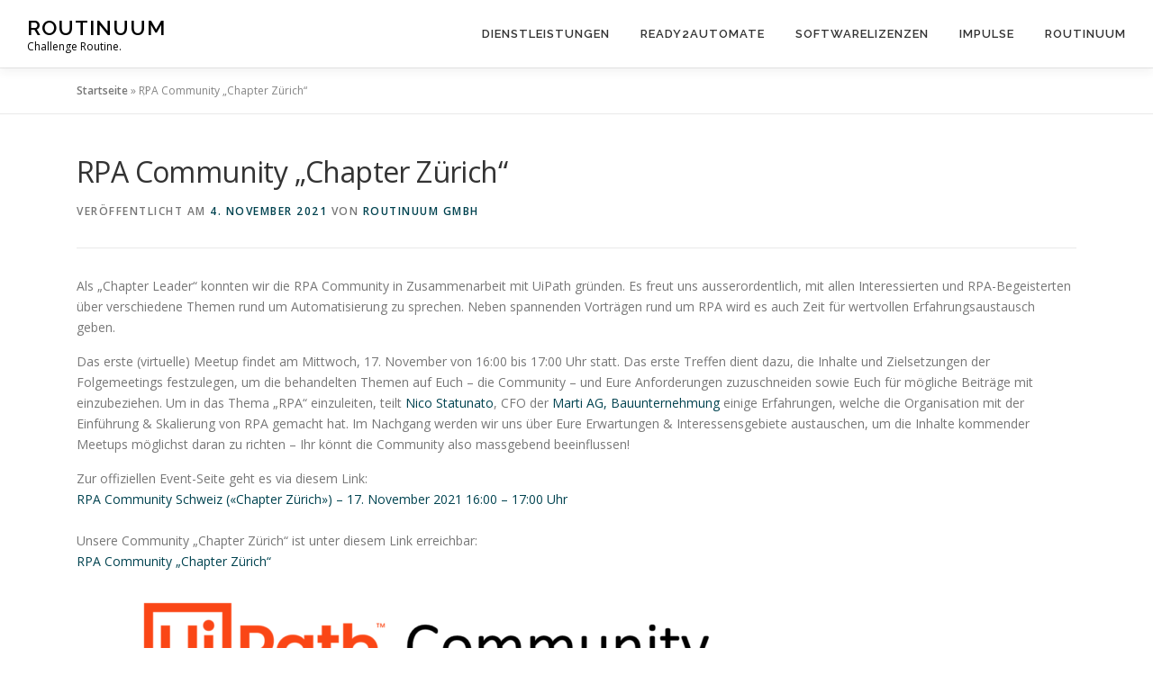

--- FILE ---
content_type: text/html; charset=UTF-8
request_url: https://routinuum.ch/rpa-community-chapter-zuerich/
body_size: 15945
content:
<!DOCTYPE html>
<html lang="de-DE">
<head>
<meta charset="UTF-8">
<meta name="viewport" content="width=device-width, initial-scale=1">
<link rel="profile" href="http://gmpg.org/xfn/11">
<meta name='robots' content='index, follow, max-image-preview:large, max-snippet:-1, max-video-preview:-1' />

	<!-- This site is optimized with the Yoast SEO plugin v26.6 - https://yoast.com/wordpress/plugins/seo/ -->
	<title>RPA Community &quot;Chapter Zürich&quot; - Routinuum</title>
	<link rel="canonical" href="https://routinuum.ch/rpa-community-chapter-zuerich/" />
	<meta property="og:locale" content="de_DE" />
	<meta property="og:type" content="article" />
	<meta property="og:title" content="RPA Community &quot;Chapter Zürich&quot; - Routinuum" />
	<meta property="og:description" content="Als &#8222;Chapter Leader&#8220; konnten wir die RPA Community in Zusammenarbeit mit UiPath gründen. Es freut uns ausserordentlich, mit allen Interessierten und RPA-Begeisterten über verschiedene Themen rund um Automatisierung zu sprechen. ..." />
	<meta property="og:url" content="https://routinuum.ch/rpa-community-chapter-zuerich/" />
	<meta property="og:site_name" content="Routinuum" />
	<meta property="article:published_time" content="2021-11-04T15:16:32+00:00" />
	<meta property="article:modified_time" content="2021-11-04T15:17:03+00:00" />
	<meta property="og:image" content="https://routinuum.ch/wp-content/uploads/2021/11/CommunityZurich_20211117_Banner.jpg" />
	<meta property="og:image:width" content="1302" />
	<meta property="og:image:height" content="1039" />
	<meta property="og:image:type" content="image/jpeg" />
	<meta name="author" content="Routinuum GmbH" />
	<meta name="twitter:card" content="summary_large_image" />
	<meta name="twitter:creator" content="@routinuum" />
	<meta name="twitter:site" content="@routinuum" />
	<meta name="twitter:label1" content="Verfasst von" />
	<meta name="twitter:data1" content="Routinuum GmbH" />
	<meta name="twitter:label2" content="Geschätzte Lesezeit" />
	<meta name="twitter:data2" content="2 Minuten" />
	<script type="application/ld+json" class="yoast-schema-graph">{"@context":"https://schema.org","@graph":[{"@type":"Article","@id":"https://routinuum.ch/rpa-community-chapter-zuerich/#article","isPartOf":{"@id":"https://routinuum.ch/rpa-community-chapter-zuerich/"},"author":{"name":"Routinuum GmbH","@id":"https://routinuum.ch/#/schema/person/8650ef49e09e12839f71fc9be80ad81d"},"headline":"RPA Community &#8222;Chapter Zürich&#8220;","datePublished":"2021-11-04T15:16:32+00:00","dateModified":"2021-11-04T15:17:03+00:00","mainEntityOfPage":{"@id":"https://routinuum.ch/rpa-community-chapter-zuerich/"},"wordCount":340,"commentCount":0,"publisher":{"@id":"https://routinuum.ch/#organization"},"image":{"@id":"https://routinuum.ch/rpa-community-chapter-zuerich/#primaryimage"},"thumbnailUrl":"https://routinuum.ch/wp-content/uploads/2021/11/CommunityZurich_20211117_Banner.jpg","keywords":["Community"],"articleSection":{"1":"Software"},"inLanguage":"de","potentialAction":[{"@type":"CommentAction","name":"Comment","target":["https://routinuum.ch/rpa-community-chapter-zuerich/#respond"]}]},{"@type":"WebPage","@id":"https://routinuum.ch/rpa-community-chapter-zuerich/","url":"https://routinuum.ch/rpa-community-chapter-zuerich/","name":"RPA Community \"Chapter Zürich\" - Routinuum","isPartOf":{"@id":"https://routinuum.ch/#website"},"primaryImageOfPage":{"@id":"https://routinuum.ch/rpa-community-chapter-zuerich/#primaryimage"},"image":{"@id":"https://routinuum.ch/rpa-community-chapter-zuerich/#primaryimage"},"thumbnailUrl":"https://routinuum.ch/wp-content/uploads/2021/11/CommunityZurich_20211117_Banner.jpg","datePublished":"2021-11-04T15:16:32+00:00","dateModified":"2021-11-04T15:17:03+00:00","breadcrumb":{"@id":"https://routinuum.ch/rpa-community-chapter-zuerich/#breadcrumb"},"inLanguage":"de","potentialAction":[{"@type":"ReadAction","target":["https://routinuum.ch/rpa-community-chapter-zuerich/"]}]},{"@type":"ImageObject","inLanguage":"de","@id":"https://routinuum.ch/rpa-community-chapter-zuerich/#primaryimage","url":"https://routinuum.ch/wp-content/uploads/2021/11/CommunityZurich_20211117_Banner.jpg","contentUrl":"https://routinuum.ch/wp-content/uploads/2021/11/CommunityZurich_20211117_Banner.jpg","width":1302,"height":1039},{"@type":"BreadcrumbList","@id":"https://routinuum.ch/rpa-community-chapter-zuerich/#breadcrumb","itemListElement":[{"@type":"ListItem","position":1,"name":"Startseite","item":"https://routinuum.ch/"},{"@type":"ListItem","position":2,"name":"RPA Community &#8222;Chapter Zürich&#8220;"}]},{"@type":"WebSite","@id":"https://routinuum.ch/#website","url":"https://routinuum.ch/","name":"Routinuum","description":"Challenge Routine.","publisher":{"@id":"https://routinuum.ch/#organization"},"potentialAction":[{"@type":"SearchAction","target":{"@type":"EntryPoint","urlTemplate":"https://routinuum.ch/?s={search_term_string}"},"query-input":{"@type":"PropertyValueSpecification","valueRequired":true,"valueName":"search_term_string"}}],"inLanguage":"de"},{"@type":"Organization","@id":"https://routinuum.ch/#organization","name":"Routinuum","url":"https://routinuum.ch/","logo":{"@type":"ImageObject","inLanguage":"de","@id":"https://routinuum.ch/#/schema/logo/image/","url":"https://routinuum.ch/wp-content/uploads/2019/11/Logo_Routinuum_RGB-1.jpg","contentUrl":"https://routinuum.ch/wp-content/uploads/2019/11/Logo_Routinuum_RGB-1.jpg","width":1499,"height":916,"caption":"Routinuum"},"image":{"@id":"https://routinuum.ch/#/schema/logo/image/"},"sameAs":["https://x.com/routinuum","https://www.linkedin.com/company/routinuum/"]},{"@type":"Person","@id":"https://routinuum.ch/#/schema/person/8650ef49e09e12839f71fc9be80ad81d","name":"Routinuum GmbH","image":{"@type":"ImageObject","inLanguage":"de","@id":"https://routinuum.ch/#/schema/person/image/","url":"https://secure.gravatar.com/avatar/68b3b01f2a125be4c747c30149649244ca4e8e77155e30d6a0ed8fe7ffef50d8?s=96&d=mm&r=g","contentUrl":"https://secure.gravatar.com/avatar/68b3b01f2a125be4c747c30149649244ca4e8e77155e30d6a0ed8fe7ffef50d8?s=96&d=mm&r=g","caption":"Routinuum GmbH"},"sameAs":["https://routinuum.ch"],"url":"https://routinuum.ch/author/routinuum-gmbh/"}]}</script>
	<!-- / Yoast SEO plugin. -->


<link rel='dns-prefetch' href='//www.googletagmanager.com' />
<link rel='dns-prefetch' href='//stats.wp.com' />
<link rel='dns-prefetch' href='//fonts.googleapis.com' />
<link rel="alternate" type="application/rss+xml" title="Routinuum &raquo; Feed" href="https://routinuum.ch/feed/" />
<link rel="alternate" type="application/rss+xml" title="Routinuum &raquo; Kommentar-Feed" href="https://routinuum.ch/comments/feed/" />
<link rel="alternate" type="application/rss+xml" title="Routinuum &raquo; RPA Community &#8222;Chapter Zürich&#8220;-Kommentar-Feed" href="https://routinuum.ch/rpa-community-chapter-zuerich/feed/" />
<link rel="alternate" title="oEmbed (JSON)" type="application/json+oembed" href="https://routinuum.ch/wp-json/oembed/1.0/embed?url=https%3A%2F%2Froutinuum.ch%2Frpa-community-chapter-zuerich%2F" />
<link rel="alternate" title="oEmbed (XML)" type="text/xml+oembed" href="https://routinuum.ch/wp-json/oembed/1.0/embed?url=https%3A%2F%2Froutinuum.ch%2Frpa-community-chapter-zuerich%2F&#038;format=xml" />
<style id='wp-img-auto-sizes-contain-inline-css' type='text/css'>
img:is([sizes=auto i],[sizes^="auto," i]){contain-intrinsic-size:3000px 1500px}
/*# sourceURL=wp-img-auto-sizes-contain-inline-css */
</style>
<style id='wp-emoji-styles-inline-css' type='text/css'>

	img.wp-smiley, img.emoji {
		display: inline !important;
		border: none !important;
		box-shadow: none !important;
		height: 1em !important;
		width: 1em !important;
		margin: 0 0.07em !important;
		vertical-align: -0.1em !important;
		background: none !important;
		padding: 0 !important;
	}
/*# sourceURL=wp-emoji-styles-inline-css */
</style>
<style id='wp-block-library-inline-css' type='text/css'>
:root{--wp-block-synced-color:#7a00df;--wp-block-synced-color--rgb:122,0,223;--wp-bound-block-color:var(--wp-block-synced-color);--wp-editor-canvas-background:#ddd;--wp-admin-theme-color:#007cba;--wp-admin-theme-color--rgb:0,124,186;--wp-admin-theme-color-darker-10:#006ba1;--wp-admin-theme-color-darker-10--rgb:0,107,160.5;--wp-admin-theme-color-darker-20:#005a87;--wp-admin-theme-color-darker-20--rgb:0,90,135;--wp-admin-border-width-focus:2px}@media (min-resolution:192dpi){:root{--wp-admin-border-width-focus:1.5px}}.wp-element-button{cursor:pointer}:root .has-very-light-gray-background-color{background-color:#eee}:root .has-very-dark-gray-background-color{background-color:#313131}:root .has-very-light-gray-color{color:#eee}:root .has-very-dark-gray-color{color:#313131}:root .has-vivid-green-cyan-to-vivid-cyan-blue-gradient-background{background:linear-gradient(135deg,#00d084,#0693e3)}:root .has-purple-crush-gradient-background{background:linear-gradient(135deg,#34e2e4,#4721fb 50%,#ab1dfe)}:root .has-hazy-dawn-gradient-background{background:linear-gradient(135deg,#faaca8,#dad0ec)}:root .has-subdued-olive-gradient-background{background:linear-gradient(135deg,#fafae1,#67a671)}:root .has-atomic-cream-gradient-background{background:linear-gradient(135deg,#fdd79a,#004a59)}:root .has-nightshade-gradient-background{background:linear-gradient(135deg,#330968,#31cdcf)}:root .has-midnight-gradient-background{background:linear-gradient(135deg,#020381,#2874fc)}:root{--wp--preset--font-size--normal:16px;--wp--preset--font-size--huge:42px}.has-regular-font-size{font-size:1em}.has-larger-font-size{font-size:2.625em}.has-normal-font-size{font-size:var(--wp--preset--font-size--normal)}.has-huge-font-size{font-size:var(--wp--preset--font-size--huge)}.has-text-align-center{text-align:center}.has-text-align-left{text-align:left}.has-text-align-right{text-align:right}.has-fit-text{white-space:nowrap!important}#end-resizable-editor-section{display:none}.aligncenter{clear:both}.items-justified-left{justify-content:flex-start}.items-justified-center{justify-content:center}.items-justified-right{justify-content:flex-end}.items-justified-space-between{justify-content:space-between}.screen-reader-text{border:0;clip-path:inset(50%);height:1px;margin:-1px;overflow:hidden;padding:0;position:absolute;width:1px;word-wrap:normal!important}.screen-reader-text:focus{background-color:#ddd;clip-path:none;color:#444;display:block;font-size:1em;height:auto;left:5px;line-height:normal;padding:15px 23px 14px;text-decoration:none;top:5px;width:auto;z-index:100000}html :where(.has-border-color){border-style:solid}html :where([style*=border-top-color]){border-top-style:solid}html :where([style*=border-right-color]){border-right-style:solid}html :where([style*=border-bottom-color]){border-bottom-style:solid}html :where([style*=border-left-color]){border-left-style:solid}html :where([style*=border-width]){border-style:solid}html :where([style*=border-top-width]){border-top-style:solid}html :where([style*=border-right-width]){border-right-style:solid}html :where([style*=border-bottom-width]){border-bottom-style:solid}html :where([style*=border-left-width]){border-left-style:solid}html :where(img[class*=wp-image-]){height:auto;max-width:100%}:where(figure){margin:0 0 1em}html :where(.is-position-sticky){--wp-admin--admin-bar--position-offset:var(--wp-admin--admin-bar--height,0px)}@media screen and (max-width:600px){html :where(.is-position-sticky){--wp-admin--admin-bar--position-offset:0px}}

/*# sourceURL=wp-block-library-inline-css */
</style><style id='wp-block-image-inline-css' type='text/css'>
.wp-block-image>a,.wp-block-image>figure>a{display:inline-block}.wp-block-image img{box-sizing:border-box;height:auto;max-width:100%;vertical-align:bottom}@media not (prefers-reduced-motion){.wp-block-image img.hide{visibility:hidden}.wp-block-image img.show{animation:show-content-image .4s}}.wp-block-image[style*=border-radius] img,.wp-block-image[style*=border-radius]>a{border-radius:inherit}.wp-block-image.has-custom-border img{box-sizing:border-box}.wp-block-image.aligncenter{text-align:center}.wp-block-image.alignfull>a,.wp-block-image.alignwide>a{width:100%}.wp-block-image.alignfull img,.wp-block-image.alignwide img{height:auto;width:100%}.wp-block-image .aligncenter,.wp-block-image .alignleft,.wp-block-image .alignright,.wp-block-image.aligncenter,.wp-block-image.alignleft,.wp-block-image.alignright{display:table}.wp-block-image .aligncenter>figcaption,.wp-block-image .alignleft>figcaption,.wp-block-image .alignright>figcaption,.wp-block-image.aligncenter>figcaption,.wp-block-image.alignleft>figcaption,.wp-block-image.alignright>figcaption{caption-side:bottom;display:table-caption}.wp-block-image .alignleft{float:left;margin:.5em 1em .5em 0}.wp-block-image .alignright{float:right;margin:.5em 0 .5em 1em}.wp-block-image .aligncenter{margin-left:auto;margin-right:auto}.wp-block-image :where(figcaption){margin-bottom:1em;margin-top:.5em}.wp-block-image.is-style-circle-mask img{border-radius:9999px}@supports ((-webkit-mask-image:none) or (mask-image:none)) or (-webkit-mask-image:none){.wp-block-image.is-style-circle-mask img{border-radius:0;-webkit-mask-image:url('data:image/svg+xml;utf8,<svg viewBox="0 0 100 100" xmlns="http://www.w3.org/2000/svg"><circle cx="50" cy="50" r="50"/></svg>');mask-image:url('data:image/svg+xml;utf8,<svg viewBox="0 0 100 100" xmlns="http://www.w3.org/2000/svg"><circle cx="50" cy="50" r="50"/></svg>');mask-mode:alpha;-webkit-mask-position:center;mask-position:center;-webkit-mask-repeat:no-repeat;mask-repeat:no-repeat;-webkit-mask-size:contain;mask-size:contain}}:root :where(.wp-block-image.is-style-rounded img,.wp-block-image .is-style-rounded img){border-radius:9999px}.wp-block-image figure{margin:0}.wp-lightbox-container{display:flex;flex-direction:column;position:relative}.wp-lightbox-container img{cursor:zoom-in}.wp-lightbox-container img:hover+button{opacity:1}.wp-lightbox-container button{align-items:center;backdrop-filter:blur(16px) saturate(180%);background-color:#5a5a5a40;border:none;border-radius:4px;cursor:zoom-in;display:flex;height:20px;justify-content:center;opacity:0;padding:0;position:absolute;right:16px;text-align:center;top:16px;width:20px;z-index:100}@media not (prefers-reduced-motion){.wp-lightbox-container button{transition:opacity .2s ease}}.wp-lightbox-container button:focus-visible{outline:3px auto #5a5a5a40;outline:3px auto -webkit-focus-ring-color;outline-offset:3px}.wp-lightbox-container button:hover{cursor:pointer;opacity:1}.wp-lightbox-container button:focus{opacity:1}.wp-lightbox-container button:focus,.wp-lightbox-container button:hover,.wp-lightbox-container button:not(:hover):not(:active):not(.has-background){background-color:#5a5a5a40;border:none}.wp-lightbox-overlay{box-sizing:border-box;cursor:zoom-out;height:100vh;left:0;overflow:hidden;position:fixed;top:0;visibility:hidden;width:100%;z-index:100000}.wp-lightbox-overlay .close-button{align-items:center;cursor:pointer;display:flex;justify-content:center;min-height:40px;min-width:40px;padding:0;position:absolute;right:calc(env(safe-area-inset-right) + 16px);top:calc(env(safe-area-inset-top) + 16px);z-index:5000000}.wp-lightbox-overlay .close-button:focus,.wp-lightbox-overlay .close-button:hover,.wp-lightbox-overlay .close-button:not(:hover):not(:active):not(.has-background){background:none;border:none}.wp-lightbox-overlay .lightbox-image-container{height:var(--wp--lightbox-container-height);left:50%;overflow:hidden;position:absolute;top:50%;transform:translate(-50%,-50%);transform-origin:top left;width:var(--wp--lightbox-container-width);z-index:9999999999}.wp-lightbox-overlay .wp-block-image{align-items:center;box-sizing:border-box;display:flex;height:100%;justify-content:center;margin:0;position:relative;transform-origin:0 0;width:100%;z-index:3000000}.wp-lightbox-overlay .wp-block-image img{height:var(--wp--lightbox-image-height);min-height:var(--wp--lightbox-image-height);min-width:var(--wp--lightbox-image-width);width:var(--wp--lightbox-image-width)}.wp-lightbox-overlay .wp-block-image figcaption{display:none}.wp-lightbox-overlay button{background:none;border:none}.wp-lightbox-overlay .scrim{background-color:#fff;height:100%;opacity:.9;position:absolute;width:100%;z-index:2000000}.wp-lightbox-overlay.active{visibility:visible}@media not (prefers-reduced-motion){.wp-lightbox-overlay.active{animation:turn-on-visibility .25s both}.wp-lightbox-overlay.active img{animation:turn-on-visibility .35s both}.wp-lightbox-overlay.show-closing-animation:not(.active){animation:turn-off-visibility .35s both}.wp-lightbox-overlay.show-closing-animation:not(.active) img{animation:turn-off-visibility .25s both}.wp-lightbox-overlay.zoom.active{animation:none;opacity:1;visibility:visible}.wp-lightbox-overlay.zoom.active .lightbox-image-container{animation:lightbox-zoom-in .4s}.wp-lightbox-overlay.zoom.active .lightbox-image-container img{animation:none}.wp-lightbox-overlay.zoom.active .scrim{animation:turn-on-visibility .4s forwards}.wp-lightbox-overlay.zoom.show-closing-animation:not(.active){animation:none}.wp-lightbox-overlay.zoom.show-closing-animation:not(.active) .lightbox-image-container{animation:lightbox-zoom-out .4s}.wp-lightbox-overlay.zoom.show-closing-animation:not(.active) .lightbox-image-container img{animation:none}.wp-lightbox-overlay.zoom.show-closing-animation:not(.active) .scrim{animation:turn-off-visibility .4s forwards}}@keyframes show-content-image{0%{visibility:hidden}99%{visibility:hidden}to{visibility:visible}}@keyframes turn-on-visibility{0%{opacity:0}to{opacity:1}}@keyframes turn-off-visibility{0%{opacity:1;visibility:visible}99%{opacity:0;visibility:visible}to{opacity:0;visibility:hidden}}@keyframes lightbox-zoom-in{0%{transform:translate(calc((-100vw + var(--wp--lightbox-scrollbar-width))/2 + var(--wp--lightbox-initial-left-position)),calc(-50vh + var(--wp--lightbox-initial-top-position))) scale(var(--wp--lightbox-scale))}to{transform:translate(-50%,-50%) scale(1)}}@keyframes lightbox-zoom-out{0%{transform:translate(-50%,-50%) scale(1);visibility:visible}99%{visibility:visible}to{transform:translate(calc((-100vw + var(--wp--lightbox-scrollbar-width))/2 + var(--wp--lightbox-initial-left-position)),calc(-50vh + var(--wp--lightbox-initial-top-position))) scale(var(--wp--lightbox-scale));visibility:hidden}}
/*# sourceURL=https://routinuum.ch/wp-includes/blocks/image/style.min.css */
</style>
<style id='wp-block-image-theme-inline-css' type='text/css'>
:root :where(.wp-block-image figcaption){color:#555;font-size:13px;text-align:center}.is-dark-theme :root :where(.wp-block-image figcaption){color:#ffffffa6}.wp-block-image{margin:0 0 1em}
/*# sourceURL=https://routinuum.ch/wp-includes/blocks/image/theme.min.css */
</style>
<style id='global-styles-inline-css' type='text/css'>
:root{--wp--preset--aspect-ratio--square: 1;--wp--preset--aspect-ratio--4-3: 4/3;--wp--preset--aspect-ratio--3-4: 3/4;--wp--preset--aspect-ratio--3-2: 3/2;--wp--preset--aspect-ratio--2-3: 2/3;--wp--preset--aspect-ratio--16-9: 16/9;--wp--preset--aspect-ratio--9-16: 9/16;--wp--preset--color--black: #000000;--wp--preset--color--cyan-bluish-gray: #abb8c3;--wp--preset--color--white: #ffffff;--wp--preset--color--pale-pink: #f78da7;--wp--preset--color--vivid-red: #cf2e2e;--wp--preset--color--luminous-vivid-orange: #ff6900;--wp--preset--color--luminous-vivid-amber: #fcb900;--wp--preset--color--light-green-cyan: #7bdcb5;--wp--preset--color--vivid-green-cyan: #00d084;--wp--preset--color--pale-cyan-blue: #8ed1fc;--wp--preset--color--vivid-cyan-blue: #0693e3;--wp--preset--color--vivid-purple: #9b51e0;--wp--preset--gradient--vivid-cyan-blue-to-vivid-purple: linear-gradient(135deg,rgb(6,147,227) 0%,rgb(155,81,224) 100%);--wp--preset--gradient--light-green-cyan-to-vivid-green-cyan: linear-gradient(135deg,rgb(122,220,180) 0%,rgb(0,208,130) 100%);--wp--preset--gradient--luminous-vivid-amber-to-luminous-vivid-orange: linear-gradient(135deg,rgb(252,185,0) 0%,rgb(255,105,0) 100%);--wp--preset--gradient--luminous-vivid-orange-to-vivid-red: linear-gradient(135deg,rgb(255,105,0) 0%,rgb(207,46,46) 100%);--wp--preset--gradient--very-light-gray-to-cyan-bluish-gray: linear-gradient(135deg,rgb(238,238,238) 0%,rgb(169,184,195) 100%);--wp--preset--gradient--cool-to-warm-spectrum: linear-gradient(135deg,rgb(74,234,220) 0%,rgb(151,120,209) 20%,rgb(207,42,186) 40%,rgb(238,44,130) 60%,rgb(251,105,98) 80%,rgb(254,248,76) 100%);--wp--preset--gradient--blush-light-purple: linear-gradient(135deg,rgb(255,206,236) 0%,rgb(152,150,240) 100%);--wp--preset--gradient--blush-bordeaux: linear-gradient(135deg,rgb(254,205,165) 0%,rgb(254,45,45) 50%,rgb(107,0,62) 100%);--wp--preset--gradient--luminous-dusk: linear-gradient(135deg,rgb(255,203,112) 0%,rgb(199,81,192) 50%,rgb(65,88,208) 100%);--wp--preset--gradient--pale-ocean: linear-gradient(135deg,rgb(255,245,203) 0%,rgb(182,227,212) 50%,rgb(51,167,181) 100%);--wp--preset--gradient--electric-grass: linear-gradient(135deg,rgb(202,248,128) 0%,rgb(113,206,126) 100%);--wp--preset--gradient--midnight: linear-gradient(135deg,rgb(2,3,129) 0%,rgb(40,116,252) 100%);--wp--preset--font-size--small: 13px;--wp--preset--font-size--medium: 20px;--wp--preset--font-size--large: 36px;--wp--preset--font-size--x-large: 42px;--wp--preset--spacing--20: 0.44rem;--wp--preset--spacing--30: 0.67rem;--wp--preset--spacing--40: 1rem;--wp--preset--spacing--50: 1.5rem;--wp--preset--spacing--60: 2.25rem;--wp--preset--spacing--70: 3.38rem;--wp--preset--spacing--80: 5.06rem;--wp--preset--shadow--natural: 6px 6px 9px rgba(0, 0, 0, 0.2);--wp--preset--shadow--deep: 12px 12px 50px rgba(0, 0, 0, 0.4);--wp--preset--shadow--sharp: 6px 6px 0px rgba(0, 0, 0, 0.2);--wp--preset--shadow--outlined: 6px 6px 0px -3px rgb(255, 255, 255), 6px 6px rgb(0, 0, 0);--wp--preset--shadow--crisp: 6px 6px 0px rgb(0, 0, 0);}:where(.is-layout-flex){gap: 0.5em;}:where(.is-layout-grid){gap: 0.5em;}body .is-layout-flex{display: flex;}.is-layout-flex{flex-wrap: wrap;align-items: center;}.is-layout-flex > :is(*, div){margin: 0;}body .is-layout-grid{display: grid;}.is-layout-grid > :is(*, div){margin: 0;}:where(.wp-block-columns.is-layout-flex){gap: 2em;}:where(.wp-block-columns.is-layout-grid){gap: 2em;}:where(.wp-block-post-template.is-layout-flex){gap: 1.25em;}:where(.wp-block-post-template.is-layout-grid){gap: 1.25em;}.has-black-color{color: var(--wp--preset--color--black) !important;}.has-cyan-bluish-gray-color{color: var(--wp--preset--color--cyan-bluish-gray) !important;}.has-white-color{color: var(--wp--preset--color--white) !important;}.has-pale-pink-color{color: var(--wp--preset--color--pale-pink) !important;}.has-vivid-red-color{color: var(--wp--preset--color--vivid-red) !important;}.has-luminous-vivid-orange-color{color: var(--wp--preset--color--luminous-vivid-orange) !important;}.has-luminous-vivid-amber-color{color: var(--wp--preset--color--luminous-vivid-amber) !important;}.has-light-green-cyan-color{color: var(--wp--preset--color--light-green-cyan) !important;}.has-vivid-green-cyan-color{color: var(--wp--preset--color--vivid-green-cyan) !important;}.has-pale-cyan-blue-color{color: var(--wp--preset--color--pale-cyan-blue) !important;}.has-vivid-cyan-blue-color{color: var(--wp--preset--color--vivid-cyan-blue) !important;}.has-vivid-purple-color{color: var(--wp--preset--color--vivid-purple) !important;}.has-black-background-color{background-color: var(--wp--preset--color--black) !important;}.has-cyan-bluish-gray-background-color{background-color: var(--wp--preset--color--cyan-bluish-gray) !important;}.has-white-background-color{background-color: var(--wp--preset--color--white) !important;}.has-pale-pink-background-color{background-color: var(--wp--preset--color--pale-pink) !important;}.has-vivid-red-background-color{background-color: var(--wp--preset--color--vivid-red) !important;}.has-luminous-vivid-orange-background-color{background-color: var(--wp--preset--color--luminous-vivid-orange) !important;}.has-luminous-vivid-amber-background-color{background-color: var(--wp--preset--color--luminous-vivid-amber) !important;}.has-light-green-cyan-background-color{background-color: var(--wp--preset--color--light-green-cyan) !important;}.has-vivid-green-cyan-background-color{background-color: var(--wp--preset--color--vivid-green-cyan) !important;}.has-pale-cyan-blue-background-color{background-color: var(--wp--preset--color--pale-cyan-blue) !important;}.has-vivid-cyan-blue-background-color{background-color: var(--wp--preset--color--vivid-cyan-blue) !important;}.has-vivid-purple-background-color{background-color: var(--wp--preset--color--vivid-purple) !important;}.has-black-border-color{border-color: var(--wp--preset--color--black) !important;}.has-cyan-bluish-gray-border-color{border-color: var(--wp--preset--color--cyan-bluish-gray) !important;}.has-white-border-color{border-color: var(--wp--preset--color--white) !important;}.has-pale-pink-border-color{border-color: var(--wp--preset--color--pale-pink) !important;}.has-vivid-red-border-color{border-color: var(--wp--preset--color--vivid-red) !important;}.has-luminous-vivid-orange-border-color{border-color: var(--wp--preset--color--luminous-vivid-orange) !important;}.has-luminous-vivid-amber-border-color{border-color: var(--wp--preset--color--luminous-vivid-amber) !important;}.has-light-green-cyan-border-color{border-color: var(--wp--preset--color--light-green-cyan) !important;}.has-vivid-green-cyan-border-color{border-color: var(--wp--preset--color--vivid-green-cyan) !important;}.has-pale-cyan-blue-border-color{border-color: var(--wp--preset--color--pale-cyan-blue) !important;}.has-vivid-cyan-blue-border-color{border-color: var(--wp--preset--color--vivid-cyan-blue) !important;}.has-vivid-purple-border-color{border-color: var(--wp--preset--color--vivid-purple) !important;}.has-vivid-cyan-blue-to-vivid-purple-gradient-background{background: var(--wp--preset--gradient--vivid-cyan-blue-to-vivid-purple) !important;}.has-light-green-cyan-to-vivid-green-cyan-gradient-background{background: var(--wp--preset--gradient--light-green-cyan-to-vivid-green-cyan) !important;}.has-luminous-vivid-amber-to-luminous-vivid-orange-gradient-background{background: var(--wp--preset--gradient--luminous-vivid-amber-to-luminous-vivid-orange) !important;}.has-luminous-vivid-orange-to-vivid-red-gradient-background{background: var(--wp--preset--gradient--luminous-vivid-orange-to-vivid-red) !important;}.has-very-light-gray-to-cyan-bluish-gray-gradient-background{background: var(--wp--preset--gradient--very-light-gray-to-cyan-bluish-gray) !important;}.has-cool-to-warm-spectrum-gradient-background{background: var(--wp--preset--gradient--cool-to-warm-spectrum) !important;}.has-blush-light-purple-gradient-background{background: var(--wp--preset--gradient--blush-light-purple) !important;}.has-blush-bordeaux-gradient-background{background: var(--wp--preset--gradient--blush-bordeaux) !important;}.has-luminous-dusk-gradient-background{background: var(--wp--preset--gradient--luminous-dusk) !important;}.has-pale-ocean-gradient-background{background: var(--wp--preset--gradient--pale-ocean) !important;}.has-electric-grass-gradient-background{background: var(--wp--preset--gradient--electric-grass) !important;}.has-midnight-gradient-background{background: var(--wp--preset--gradient--midnight) !important;}.has-small-font-size{font-size: var(--wp--preset--font-size--small) !important;}.has-medium-font-size{font-size: var(--wp--preset--font-size--medium) !important;}.has-large-font-size{font-size: var(--wp--preset--font-size--large) !important;}.has-x-large-font-size{font-size: var(--wp--preset--font-size--x-large) !important;}
/*# sourceURL=global-styles-inline-css */
</style>

<style id='classic-theme-styles-inline-css' type='text/css'>
/*! This file is auto-generated */
.wp-block-button__link{color:#fff;background-color:#32373c;border-radius:9999px;box-shadow:none;text-decoration:none;padding:calc(.667em + 2px) calc(1.333em + 2px);font-size:1.125em}.wp-block-file__button{background:#32373c;color:#fff;text-decoration:none}
/*# sourceURL=/wp-includes/css/classic-themes.min.css */
</style>
<link rel='stylesheet' id='contact-form-7-css' href='https://routinuum.ch/wp-content/plugins/contact-form-7/includes/css/styles.css?ver=6.1.4' type='text/css' media='all' />
<link rel='stylesheet' id='onepress-fonts-css' href='https://fonts.googleapis.com/css?family=Raleway%3A400%2C500%2C600%2C700%2C300%2C100%2C800%2C900%7COpen+Sans%3A400%2C300%2C300italic%2C400italic%2C600%2C600italic%2C700%2C700italic&#038;subset=latin%2Clatin-ext&#038;display=swap&#038;ver=2.3.10' type='text/css' media='all' />
<link rel='stylesheet' id='onepress-animate-css' href='https://routinuum.ch/wp-content/themes/onepress/assets/css/animate.min.css?ver=2.3.10' type='text/css' media='all' />
<link rel='stylesheet' id='onepress-fa-css' href='https://routinuum.ch/wp-content/themes/onepress/assets/fontawesome-v6/css/all.min.css?ver=6.5.1' type='text/css' media='all' />
<link rel='stylesheet' id='onepress-fa-shims-css' href='https://routinuum.ch/wp-content/themes/onepress/assets/fontawesome-v6/css/v4-shims.min.css?ver=6.5.1' type='text/css' media='all' />
<link rel='stylesheet' id='onepress-bootstrap-css' href='https://routinuum.ch/wp-content/themes/onepress/assets/css/bootstrap.min.css?ver=2.3.10' type='text/css' media='all' />
<link rel='stylesheet' id='onepress-style-css' href='https://routinuum.ch/wp-content/themes/onepress/style.css?ver=6.9' type='text/css' media='all' />
<style id='onepress-style-inline-css' type='text/css'>
#main .video-section section.hero-slideshow-wrapper{background:transparent}.hero-slideshow-wrapper:after{position:absolute;top:0px;left:0px;width:100%;height:100%;background-color:rgba(0,0,0,0.3);display:block;content:""}#parallax-hero .jarallax-container .parallax-bg:before{background-color:rgba(0,0,0,0.3)}.body-desktop .parallax-hero .hero-slideshow-wrapper:after{display:none!important}#parallax-hero>.parallax-bg::before{background-color:rgba(0,0,0,0.3);opacity:1}.body-desktop .parallax-hero .hero-slideshow-wrapper:after{display:none!important}a,.screen-reader-text:hover,.screen-reader-text:active,.screen-reader-text:focus,.header-social a,.onepress-menu a:hover,.onepress-menu ul li a:hover,.onepress-menu li.onepress-current-item>a,.onepress-menu ul li.current-menu-item>a,.onepress-menu>li a.menu-actived,.onepress-menu.onepress-menu-mobile li.onepress-current-item>a,.site-footer a,.site-footer .footer-social a:hover,.site-footer .btt a:hover,.highlight,#comments .comment .comment-wrapper .comment-meta .comment-time:hover,#comments .comment .comment-wrapper .comment-meta .comment-reply-link:hover,#comments .comment .comment-wrapper .comment-meta .comment-edit-link:hover,.btn-theme-primary-outline,.sidebar .widget a:hover,.section-services .service-item .service-image i,.counter_item .counter__number,.team-member .member-thumb .member-profile a:hover,.icon-background-default{color:#014350}input[type="reset"],input[type="submit"],input[type="submit"],input[type="reset"]:hover,input[type="submit"]:hover,input[type="submit"]:hover .nav-links a:hover,.btn-theme-primary,.btn-theme-primary-outline:hover,.section-testimonials .card-theme-primary,.woocommerce #respond input#submit,.woocommerce a.button,.woocommerce button.button,.woocommerce input.button,.woocommerce button.button.alt,.pirate-forms-submit-button,.pirate-forms-submit-button:hover,input[type="reset"],input[type="submit"],input[type="submit"],.pirate-forms-submit-button,.contact-form div.wpforms-container-full .wpforms-form .wpforms-submit,.contact-form div.wpforms-container-full .wpforms-form .wpforms-submit:hover,.nav-links a:hover,.nav-links a.current,.nav-links .page-numbers:hover,.nav-links .page-numbers.current{background:#014350}.btn-theme-primary-outline,.btn-theme-primary-outline:hover,.pricing__item:hover,.section-testimonials .card-theme-primary,.entry-content blockquote{border-color:#014350}#footer-widgets{}.gallery-carousel .g-item{padding:0px 10px}.gallery-carousel-wrap{margin-left:-10px;margin-right:-10px}.gallery-grid .g-item,.gallery-masonry .g-item .inner{padding:10px}.gallery-grid-wrap,.gallery-masonry-wrap{margin-left:-10px;margin-right:-10px}.gallery-justified-wrap{margin-left:-20px;margin-right:-20px}
/*# sourceURL=onepress-style-inline-css */
</style>
<link rel='stylesheet' id='onepress-gallery-lightgallery-css' href='https://routinuum.ch/wp-content/themes/onepress/assets/css/lightgallery.css?ver=6.9' type='text/css' media='all' />
<link rel='stylesheet' id='wp-block-paragraph-css' href='https://routinuum.ch/wp-includes/blocks/paragraph/style.min.css?ver=6.9' type='text/css' media='all' />
<script type="text/javascript" src="https://routinuum.ch/wp-includes/js/jquery/jquery.min.js?ver=3.7.1" id="jquery-core-js"></script>
<script type="text/javascript" src="https://routinuum.ch/wp-includes/js/jquery/jquery-migrate.min.js?ver=3.4.1" id="jquery-migrate-js"></script>

<!-- Google Tag (gtac.js) durch Site-Kit hinzugefügt -->
<!-- Das Google Ads-Snippet wurde von Site Kit hinzugefügt -->
<script type="text/javascript" src="https://www.googletagmanager.com/gtag/js?id=AW-11561245245" id="google_gtagjs-js" async></script>
<script type="text/javascript" id="google_gtagjs-js-after">
/* <![CDATA[ */
window.dataLayer = window.dataLayer || [];function gtag(){dataLayer.push(arguments);}
gtag("js", new Date());
gtag("set", "developer_id.dZTNiMT", true);
gtag("config", "AW-11561245245");
 window._googlesitekit = window._googlesitekit || {}; window._googlesitekit.throttledEvents = []; window._googlesitekit.gtagEvent = (name, data) => { var key = JSON.stringify( { name, data } ); if ( !! window._googlesitekit.throttledEvents[ key ] ) { return; } window._googlesitekit.throttledEvents[ key ] = true; setTimeout( () => { delete window._googlesitekit.throttledEvents[ key ]; }, 5 ); gtag( "event", name, { ...data, event_source: "site-kit" } ); }; 
//# sourceURL=google_gtagjs-js-after
/* ]]> */
</script>
<link rel="https://api.w.org/" href="https://routinuum.ch/wp-json/" /><link rel="alternate" title="JSON" type="application/json" href="https://routinuum.ch/wp-json/wp/v2/posts/980" /><link rel="EditURI" type="application/rsd+xml" title="RSD" href="https://routinuum.ch/xmlrpc.php?rsd" />
<meta name="generator" content="WordPress 6.9" />
<link rel='shortlink' href='https://routinuum.ch/?p=980' />
<script type="text/javascript">window.ccb_nonces = {"ccb_payment":"0558a4f1fe","ccb_contact_form":"7de8dfd0e9","ccb_woo_checkout":"c274540ccb","ccb_add_order":"883648280b","ccb_orders":"3360fececc","ccb_complete_payment":"a330b5d779","ccb_send_invoice":"1e95550ec3","ccb_get_invoice":"5e9dddcfa1","ccb_wp_hook_nonce":"9b2eb25935","ccb_razorpay_receive":"690bd3fb1f","ccb_woocommerce_payment":"48deb92ad1","ccb_calc_views":"dd082cee2d","ccb_calc_interactions":"60dc68a5c3"};</script><meta name="generator" content="Site Kit by Google 1.160.1" />	<style>img#wpstats{display:none}</style>
		<style type="text/css">.recentcomments a{display:inline !important;padding:0 !important;margin:0 !important;}</style><link rel="icon" href="https://routinuum.ch/wp-content/uploads/2019/11/cropped-Icon_512x512-2-32x32.jpg" sizes="32x32" />
<link rel="icon" href="https://routinuum.ch/wp-content/uploads/2019/11/cropped-Icon_512x512-2-192x192.jpg" sizes="192x192" />
<link rel="apple-touch-icon" href="https://routinuum.ch/wp-content/uploads/2019/11/cropped-Icon_512x512-2-180x180.jpg" />
<meta name="msapplication-TileImage" content="https://routinuum.ch/wp-content/uploads/2019/11/cropped-Icon_512x512-2-270x270.jpg" />
</head>

<body class="wp-singular post-template-default single single-post postid-980 single-format-standard wp-theme-onepress group-blog">
<div id="page" class="hfeed site">
	<a class="skip-link screen-reader-text" href="#content">Zum Inhalt springen</a>
	<div id="header-section" class="h-on-top no-transparent">		<header id="masthead" class="site-header header-full-width is-sticky no-scroll no-t h-on-top" role="banner">
			<div class="container">
				<div class="site-branding">
				<div class="site-brand-inner no-logo-img has-title has-desc"><p class="site-title"><a class="site-text-logo" href="https://routinuum.ch/" rel="home">Routinuum</a></p><p class="site-description">Challenge Routine.</p></div>				</div>
				<div class="header-right-wrapper">
					<a href="#0" id="nav-toggle">Menü<span></span></a>
					<nav id="site-navigation" class="main-navigation" role="navigation">
						<ul class="onepress-menu">
							<li id="menu-item-2731" class="menu-item menu-item-type-post_type menu-item-object-page menu-item-has-children menu-item-2731"><a href="https://routinuum.ch/dienstleistungen/">Dienstleistungen</a>
<ul class="sub-menu">
	<li id="menu-item-2737" class="menu-item menu-item-type-post_type menu-item-object-page menu-item-has-children menu-item-2737"><a href="https://routinuum.ch/dienstleistungen/">Process Discovery &#038; Process Mining</a>
	<ul class="sub-menu">
		<li id="menu-item-2744" class="menu-item menu-item-type-post_type menu-item-object-page menu-item-2744"><a href="https://routinuum.ch/process-discovery-workshops/">Process Discovery Workshops</a></li>
		<li id="menu-item-2743" class="menu-item menu-item-type-post_type menu-item-object-page menu-item-2743"><a href="https://routinuum.ch/process-mining/">Process Mining &#038; Task Mining</a></li>
	</ul>
</li>
	<li id="menu-item-2738" class="menu-item menu-item-type-post_type menu-item-object-page menu-item-has-children menu-item-2738"><a href="https://routinuum.ch/dienstleistungen/">Digital Transformation &#038; Process Automation</a>
	<ul class="sub-menu">
		<li id="menu-item-2748" class="menu-item menu-item-type-post_type menu-item-object-page menu-item-2748"><a href="https://routinuum.ch/process-digitalisation/">Process Optimisation &#038; Digitalisation</a></li>
		<li id="menu-item-2747" class="menu-item menu-item-type-post_type menu-item-object-page menu-item-2747"><a href="https://routinuum.ch/intelligent-process-automation/">Intelligent Process Automation</a></li>
		<li id="menu-item-2746" class="menu-item menu-item-type-post_type menu-item-object-page menu-item-2746"><a href="https://routinuum.ch/test-automation/">Test Automation</a></li>
	</ul>
</li>
	<li id="menu-item-2739" class="menu-item menu-item-type-post_type menu-item-object-page menu-item-has-children menu-item-2739"><a href="https://routinuum.ch/dienstleistungen/">Monitoring &#038; Solution Management</a>
	<ul class="sub-menu">
		<li id="menu-item-2751" class="menu-item menu-item-type-post_type menu-item-object-page menu-item-2751"><a href="https://routinuum.ch/analytics-insights/">Analytics &#038; Insights</a></li>
		<li id="menu-item-2750" class="menu-item menu-item-type-post_type menu-item-object-page menu-item-2750"><a href="https://routinuum.ch/operations-maintenance/">Operations &#038; Maintenance</a></li>
	</ul>
</li>
	<li id="menu-item-2740" class="menu-item menu-item-type-post_type menu-item-object-page menu-item-has-children menu-item-2740"><a href="https://routinuum.ch/dienstleistungen/">Training &#038; Coaching (Academy)</a>
	<ul class="sub-menu">
		<li id="menu-item-2756" class="menu-item menu-item-type-post_type menu-item-object-page menu-item-2756"><a href="https://routinuum.ch/knowledge-transfer/">Knowledge-Transfer &#038; Role-based Training</a></li>
		<li id="menu-item-2757" class="menu-item menu-item-type-post_type menu-item-object-page menu-item-2757"><a href="https://routinuum.ch/it-security-awareness-training/">IT Security Awareness Training</a></li>
		<li id="menu-item-2758" class="menu-item menu-item-type-post_type menu-item-object-page menu-item-2758"><a href="https://routinuum.ch/automation-review/">Automation Review</a></li>
		<li id="menu-item-2755" class="menu-item menu-item-type-post_type menu-item-object-page menu-item-2755"><a href="https://routinuum.ch/academy-research/">Academy &#038; Research</a></li>
	</ul>
</li>
</ul>
</li>
<li id="menu-item-1043" class="menu-item menu-item-type-post_type menu-item-object-page menu-item-has-children menu-item-1043"><a href="https://routinuum.ch/ready2automate/">Ready2Automate</a>
<ul class="sub-menu">
	<li id="menu-item-1044" class="menu-item menu-item-type-post_type menu-item-object-page menu-item-1044"><a href="https://routinuum.ch/ready2automate/">Ready2Automate</a></li>
</ul>
</li>
<li id="menu-item-4953" class="menu-item menu-item-type-post_type menu-item-object-page menu-item-has-children menu-item-4953"><a href="https://routinuum.ch/lizenzen/">Softwarelizenzen</a>
<ul class="sub-menu">
	<li id="menu-item-4982" class="menu-item menu-item-type-post_type menu-item-object-page menu-item-4982"><a href="https://routinuum.ch/uipath-softwarelizenzen/">UiPath Softwarelizenzen</a></li>
	<li id="menu-item-4981" class="menu-item menu-item-type-post_type menu-item-object-page menu-item-4981"><a href="https://routinuum.ch/knowbe4-softwarelizenzen/">KnowBe4 Softwarelizenzen</a></li>
</ul>
</li>
<li id="menu-item-2886" class="menu-item menu-item-type-post_type menu-item-object-page menu-item-has-children menu-item-2886"><a href="https://routinuum.ch/impulse/">Impulse</a>
<ul class="sub-menu">
	<li id="menu-item-1223" class="menu-item menu-item-type-post_type menu-item-object-page menu-item-1223"><a href="https://routinuum.ch/referenzen/">Referenzen</a></li>
	<li id="menu-item-2888" class="menu-item menu-item-type-post_type menu-item-object-page menu-item-2888"><a href="https://routinuum.ch/ressourcen/">Ressourcen</a></li>
	<li id="menu-item-2119" class="menu-item menu-item-type-post_type menu-item-object-page menu-item-2119"><a href="https://routinuum.ch/community-events/">Community &#038; Events</a></li>
</ul>
</li>
<li id="menu-item-2463" class="menu-item menu-item-type-post_type menu-item-object-page menu-item-has-children menu-item-2463"><a href="https://routinuum.ch/routinuum/">Routinuum</a>
<ul class="sub-menu">
	<li id="menu-item-2403" class="menu-item menu-item-type-post_type menu-item-object-page menu-item-2403"><a href="https://routinuum.ch/about/">Über uns</a></li>
	<li id="menu-item-40" class="menu-item menu-item-type-post_type menu-item-object-page menu-item-40"><a href="https://routinuum.ch/kontakt/">Kontakt</a></li>
	<li id="menu-item-5192" class="menu-item menu-item-type-post_type menu-item-object-page menu-item-5192"><a href="https://routinuum.ch/support/">Support</a></li>
	<li id="menu-item-2462" class="menu-item menu-item-type-post_type menu-item-object-page menu-item-2462"><a href="https://routinuum.ch/karriere/">Karriere &#038; Jobs</a></li>
	<li id="menu-item-2189" class="menu-item menu-item-type-post_type menu-item-object-page menu-item-2189"><a href="https://routinuum.ch/partner/">Partner</a></li>
</ul>
</li>
						</ul>
					</nav>
					
				</div>
			</div>
		</header>
		</div>
	<div id="content" class="site-content">

		        <div class="breadcrumbs">
			<div class="container">
            <span><span><a href="https://routinuum.ch/">Startseite</a></span> » <span class="breadcrumb_last" aria-current="page">RPA Community &#8222;Chapter Zürich&#8220;</span></span>            </div>
        </div>
        
		<div id="content-inside" class="container no-sidebar">
			<div id="primary" class="content-area">
				<main id="main" class="site-main" role="main">

				
					<article id="post-980" class="post-980 post type-post status-publish format-standard has-post-thumbnail hentry category-allgemein category-software tag-community">
	<header class="entry-header">
		<h1 class="entry-title">RPA Community &#8222;Chapter Zürich&#8220;</h1>        		<div class="entry-meta">
			<span class="posted-on">Veröffentlicht am <a href="https://routinuum.ch/rpa-community-chapter-zuerich/" rel="bookmark"><time class="entry-date published" datetime="2021-11-04T15:16:32+01:00">4. November 2021</time><time class="updated hide" datetime="2021-11-04T15:17:03+01:00">4. November 2021</time></a></span><span class="byline"> von <span class="author vcard"><a  rel="author" class="url fn n" href="https://routinuum.ch/author/routinuum-gmbh/">Routinuum GmbH</a></span></span>		</div>
        	</header>

    
	<div class="entry-content">
		
<p>Als &#8222;Chapter Leader&#8220; konnten wir die RPA Community in Zusammenarbeit mit UiPath gründen. Es freut uns ausserordentlich, mit allen Interessierten und RPA-Begeisterten über verschiedene Themen rund um Automatisierung zu sprechen. Neben spannenden Vorträgen rund um RPA wird es auch Zeit für wertvollen Erfahrungsaustausch geben.</p>



<p>Das erste (virtuelle) Meetup findet am Mittwoch, 17. November von 16:00 bis 17:00 Uhr statt. Das erste Treffen dient dazu, die Inhalte und Zielsetzungen der Folgemeetings festzulegen, um die behandelten Themen auf Euch &#8211; die Community &#8211; und Eure Anforderungen zuzuschneiden sowie Euch für mögliche Beiträge mit einzubeziehen. Um in das Thema &#8222;RPA&#8220; einzuleiten, teilt <a href="https://www.linkedin.com/in/nico-statunato-178ba365/">Nico Statunato</a>, CFO der <a href="https://www.marti-zuerich.ch/de">Marti AG, Bauunternehmung</a> einige Erfahrungen, welche die Organisation mit der Einführung &amp; Skalierung von RPA gemacht hat. Im Nachgang werden wir uns über Eure Erwartungen &amp; Interessensgebiete austauschen, um die Inhalte kommender Meetups möglichst daran zu richten &#8211; Ihr könnt die Community also massgebend beeinflussen!</p>



<p>Zur offiziellen Event-Seite geht es via diesem Link:<br><a href="https://community.uipath.com/events/details/uipath-zurich-presents-rpa-community-schweiz-chapter-zurich/">RPA Community Schweiz («Chapter Zürich») &#8211; 17. November 2021 16:00 &#8211; 17:00 Uhr</a><br><br>Unsere Community &#8222;Chapter Zürich&#8220; ist unter diesem Link erreichbar:<br><a href="https://community.uipath.com/zurich/">RPA Community &#8222;Chapter Zürich&#8220;</a></p>



<figure class="wp-block-image size-large is-resized"><img fetchpriority="high" decoding="async" src="https://routinuum.ch/wp-content/uploads/2021/11/CommunityZurich_20211117_Banner-1024x817.png" alt="" class="wp-image-982" width="768" height="613" srcset="https://routinuum.ch/wp-content/uploads/2021/11/CommunityZurich_20211117_Banner-1024x817.png 1024w, https://routinuum.ch/wp-content/uploads/2021/11/CommunityZurich_20211117_Banner-300x239.png 300w, https://routinuum.ch/wp-content/uploads/2021/11/CommunityZurich_20211117_Banner-768x613.png 768w, https://routinuum.ch/wp-content/uploads/2021/11/CommunityZurich_20211117_Banner.png 1302w" sizes="(max-width: 768px) 100vw, 768px" /><figcaption>RPA Community &#8222;Chapter Zürich&#8220; (Schweiz), Mittwoch, 17. November 2021 (16 &#8211; 17 Uhr)</figcaption></figure>



<p><strong>Wer kann beitreten?</strong><br>Die Community steht allen RPA-Begeisterten und -Interessenten offen. Wir richten uns sowohl an Personen aus dem Business wie auch an eher technisch versierte (RPA) Developers, um Erfahrungen von den ersten Optimierungs- &amp; Automatisierungsschritten bis hin zur effektiven Implementierung, der Skalierung und dem Betrieb von (RPA-)Lösungen miteinander zu teilen. Obschon die Community von <a href="https://www.uipath.com/">UiPath</a> und der <a href="https://www.routinuum.ch/">Routinuum GmbH</a> geleitet wird, steht die Community allen Akteuren offen, um sich in die Gemeinschaft einzubringen und Wissen miteinander auszutauschen. Es ist unser Credo, unsere Expertise miteinander zu teilen, um die brisanten Themen insgesamt voranzutreiben und für sinnvolle Implementierungen &amp; Projektrealisationen profitieren zu können. Insbesondere durch virtuelle Meetups ist die Community einem grösseren Einzugsgebiet oder gar im gesamten DACH-Raum zugänglich. Spätere physische Treffen und Veranstaltungen werden voraussichtlich im Grossraum Zürich durchgeführt.</p>
			</div>
    
    <footer class="entry-footer"><span class="cat-links">Veröffentlicht in <a href="https://routinuum.ch/category/allgemein/" rel="category tag">Allgemein</a>, <a href="https://routinuum.ch/en/category/software/" rel="category tag">Software</a></span><span class="tags-links">Markiert mit <a href="https://routinuum.ch/en/tag/community/" rel="tag">Community</a></span></footer>
    </article>


					
<div id="comments" class="comments-area">

	
	
	
		<div id="respond" class="comment-respond">
		<h3 id="reply-title" class="comment-reply-title">Schreibe einen Kommentar <small><a rel="nofollow" id="cancel-comment-reply-link" href="/rpa-community-chapter-zuerich/#respond" style="display:none;">Antwort abbrechen</a></small></h3><form action="https://routinuum.ch/wp-comments-post.php" method="post" id="commentform" class="comment-form"><p class="comment-notes"><span id="email-notes">Deine E-Mail-Adresse wird nicht veröffentlicht.</span> <span class="required-field-message">Erforderliche Felder sind mit <span class="required">*</span> markiert</span></p><p class="comment-form-comment"><label for="comment">Kommentar <span class="required">*</span></label> <textarea autocomplete="new-password"  id="he18b6ba3c"  name="he18b6ba3c"   cols="45" rows="8" maxlength="65525" required></textarea><textarea id="comment" aria-label="hp-comment" aria-hidden="true" name="comment" autocomplete="new-password" style="padding:0 !important;clip:rect(1px, 1px, 1px, 1px) !important;position:absolute !important;white-space:nowrap !important;height:1px !important;width:1px !important;overflow:hidden !important;" tabindex="-1"></textarea><script data-noptimize>document.getElementById("comment").setAttribute( "id", "a7dfd7dccf45016c59045f966b251fb2" );document.getElementById("he18b6ba3c").setAttribute( "id", "comment" );</script></p><p class="comment-form-author"><label for="author">Name <span class="required">*</span></label> <input id="author" name="author" type="text" value="" size="30" maxlength="245" autocomplete="name" required /></p>
<p class="comment-form-email"><label for="email">E-Mail-Adresse <span class="required">*</span></label> <input id="email" name="email" type="email" value="" size="30" maxlength="100" aria-describedby="email-notes" autocomplete="email" required /></p>
<p class="comment-form-url"><label for="url">Website</label> <input id="url" name="url" type="url" value="" size="30" maxlength="200" autocomplete="url" /></p>
<p class="comment-form-cookies-consent"><input id="wp-comment-cookies-consent" name="wp-comment-cookies-consent" type="checkbox" value="yes" /> <label for="wp-comment-cookies-consent">Meinen Namen, meine E-Mail-Adresse und meine Website in diesem Browser für die nächste Kommentierung speichern.</label></p>
<p class="form-submit"><input name="submit" type="submit" id="submit" class="submit" value="Kommentar abschicken" /> <input type='hidden' name='comment_post_ID' value='980' id='comment_post_ID' />
<input type='hidden' name='comment_parent' id='comment_parent' value='0' />
</p><p style="display: none !important;" class="akismet-fields-container" data-prefix="ak_"><label>&#916;<textarea name="ak_hp_textarea" cols="45" rows="8" maxlength="100"></textarea></label><input type="hidden" id="ak_js_1" name="ak_js" value="106"/><script>document.getElementById( "ak_js_1" ).setAttribute( "value", ( new Date() ).getTime() );</script></p></form>	</div><!-- #respond -->
	
</div>

				
				</main>
			</div>

            
		</div>
	</div>

	<footer id="colophon" class="site-footer" role="contentinfo">
					<div id="footer-widgets" class="footer-widgets section-padding ">
				<div class="container">
					<div class="row">
														<div id="footer-1" class="col-md-4 col-sm-12 footer-column widget-area sidebar" role="complementary">
									<aside id="pages-6" class="footer-widget widget widget_pages"><h2 class="widget-title">Dienstleistungen</h2>
			<ul>
				<li class="page_item page-item-2594"><a href="https://routinuum.ch/process-discovery-workshops/">Process Discovery Workshops</a></li>
<li class="page_item page-item-2595"><a href="https://routinuum.ch/process-mining/">Process Mining &#038; Task Mining</a></li>
<li class="page_item page-item-2596"><a href="https://routinuum.ch/process-digitalisation/">Process Optimisation &#038; Digitalisation</a></li>
<li class="page_item page-item-2597"><a href="https://routinuum.ch/intelligent-process-automation/">Intelligent Process Automation</a></li>
<li class="page_item page-item-2598"><a href="https://routinuum.ch/test-automation/">Test Automation</a></li>
<li class="page_item page-item-2599"><a href="https://routinuum.ch/analytics-insights/">Analytics &#038; Insights</a></li>
<li class="page_item page-item-2600"><a href="https://routinuum.ch/operations-maintenance/">Operations &#038; Maintenance</a></li>
<li class="page_item page-item-2601"><a href="https://routinuum.ch/knowledge-transfer/">Knowledge-Transfer &#038; Role-based Training</a></li>
<li class="page_item page-item-2602"><a href="https://routinuum.ch/it-security-awareness-training/">IT Security Awareness Training</a></li>
<li class="page_item page-item-2603"><a href="https://routinuum.ch/automation-review/">Automation Review</a></li>
<li class="page_item page-item-2685"><a href="https://routinuum.ch/academy-research/">Academy &#038; Research</a></li>
			</ul>

			</aside>								</div>
																<div id="footer-2" class="col-md-4 col-sm-12 footer-column widget-area sidebar" role="complementary">
									<aside id="pages-12" class="footer-widget widget widget_pages"><h2 class="widget-title">Softwarelizenzen</h2>
			<ul>
				<li class="page_item page-item-3180"><a href="https://routinuum.ch/uipath-softwarelizenzen/">UiPath Softwarelizenzen</a></li>
<li class="page_item page-item-4974"><a href="https://routinuum.ch/knowbe4-softwarelizenzen/">KnowBe4 Softwarelizenzen</a></li>
			</ul>

			</aside><aside id="pages-14" class="footer-widget widget widget_pages"><h2 class="widget-title">Impulse &#038; Referenzen</h2>
			<ul>
				<li class="page_item page-item-1183"><a href="https://routinuum.ch/referenzen/">Referenzen</a></li>
<li class="page_item page-item-2843"><a href="https://routinuum.ch/ressourcen/">Ressourcen</a></li>
<li class="page_item page-item-2102"><a href="https://routinuum.ch/community-events/">Community &#038; Events</a></li>
			</ul>

			</aside>								</div>
																<div id="footer-3" class="col-md-4 col-sm-12 footer-column widget-area sidebar" role="complementary">
									<aside id="pages-5" class="footer-widget widget widget_pages"><h2 class="widget-title">Routinuum</h2>
			<ul>
				<li class="page_item page-item-2282"><a href="https://routinuum.ch/about/">Über uns</a></li>
<li class="page_item page-item-6"><a href="https://routinuum.ch/kontakt/">Kontakt</a></li>
<li class="page_item page-item-5172"><a href="https://routinuum.ch/support/">Support</a></li>
<li class="page_item page-item-2404"><a href="https://routinuum.ch/karriere/">Karriere &#038; Jobs</a></li>
<li class="page_item page-item-1056"><a href="https://routinuum.ch/partner/">Partner</a></li>
			</ul>

			</aside><aside id="pages-15" class="footer-widget widget widget_pages"><h2 class="widget-title">Rechtliches</h2>
			<ul>
				<li class="page_item page-item-4800"><a href="https://routinuum.ch/agb/">Allgemeine Geschäftsbedingungen (AGB)</a></li>
<li class="page_item page-item-76"><a href="https://routinuum.ch/datenschutz/">Datenschutz</a></li>
<li class="page_item page-item-81"><a href="https://routinuum.ch/impressum/">Impressum</a></li>
			</ul>

			</aside><aside id="search-5" class="footer-widget widget widget_search"><form role="search" method="get" class="search-form" action="https://routinuum.ch/">
				<label>
					<span class="screen-reader-text">Suche nach:</span>
					<input type="search" class="search-field" placeholder="Suchen …" value="" name="s" />
				</label>
				<input type="submit" class="search-submit" value="Suchen" />
			</form></aside>								</div>
													</div>
				</div>
			</div>
						<div class="footer-connect">
			<div class="container">
				<div class="row">
					 <div class="col-md-8 offset-md-2 col-sm-12 offset-md-0">		<div class="footer-social">
			<h5 class="follow-heading">Folgen Sie uns auf Social Media</h5><div class="footer-social-icons"><a target="_blank" href="https://www.linkedin.com/company/routinuum" title="Linked In"><i class="fa fa fa-linkedin"></i></a><a target="_blank" href="https://twitter.com/routinuum" title="Twitter"><i class="fa fa fa-twitter"></i></a></div>		</div>
		</div>				</div>
			</div>
		</div>
	
		<div class="site-info">
			<div class="container">
									<div class="btt">
						<a class="back-to-top" href="#page" title="Nach Oben"><i class="fa fa-angle-double-up wow flash" data-wow-duration="2s"></i></a>
					</div>
										Copyright &copy; 2026 Routinuum GmbH</div>

	</footer>
	</div>


<script type="speculationrules">
{"prefetch":[{"source":"document","where":{"and":[{"href_matches":"/*"},{"not":{"href_matches":["/wp-*.php","/wp-admin/*","/wp-content/uploads/*","/wp-content/*","/wp-content/plugins/*","/wp-content/themes/onepress/*","/*\\?(.+)"]}},{"not":{"selector_matches":"a[rel~=\"nofollow\"]"}},{"not":{"selector_matches":".no-prefetch, .no-prefetch a"}}]},"eagerness":"conservative"}]}
</script>
<script type="text/javascript" src="https://routinuum.ch/wp-includes/js/dist/hooks.min.js?ver=dd5603f07f9220ed27f1" id="wp-hooks-js"></script>
<script type="text/javascript" src="https://routinuum.ch/wp-includes/js/dist/i18n.min.js?ver=c26c3dc7bed366793375" id="wp-i18n-js"></script>
<script type="text/javascript" id="wp-i18n-js-after">
/* <![CDATA[ */
wp.i18n.setLocaleData( { 'text direction\u0004ltr': [ 'ltr' ] } );
//# sourceURL=wp-i18n-js-after
/* ]]> */
</script>
<script type="text/javascript" src="https://routinuum.ch/wp-content/plugins/contact-form-7/includes/swv/js/index.js?ver=6.1.4" id="swv-js"></script>
<script type="text/javascript" id="contact-form-7-js-translations">
/* <![CDATA[ */
( function( domain, translations ) {
	var localeData = translations.locale_data[ domain ] || translations.locale_data.messages;
	localeData[""].domain = domain;
	wp.i18n.setLocaleData( localeData, domain );
} )( "contact-form-7", {"translation-revision-date":"2025-10-26 03:28:49+0000","generator":"GlotPress\/4.0.3","domain":"messages","locale_data":{"messages":{"":{"domain":"messages","plural-forms":"nplurals=2; plural=n != 1;","lang":"de"},"This contact form is placed in the wrong place.":["Dieses Kontaktformular wurde an der falschen Stelle platziert."],"Error:":["Fehler:"]}},"comment":{"reference":"includes\/js\/index.js"}} );
//# sourceURL=contact-form-7-js-translations
/* ]]> */
</script>
<script type="text/javascript" id="contact-form-7-js-before">
/* <![CDATA[ */
var wpcf7 = {
    "api": {
        "root": "https:\/\/routinuum.ch\/wp-json\/",
        "namespace": "contact-form-7\/v1"
    }
};
//# sourceURL=contact-form-7-js-before
/* ]]> */
</script>
<script type="text/javascript" src="https://routinuum.ch/wp-content/plugins/contact-form-7/includes/js/index.js?ver=6.1.4" id="contact-form-7-js"></script>
<script type="text/javascript" id="onepress-theme-js-extra">
/* <![CDATA[ */
var onepress_js_settings = {"onepress_disable_animation":"","onepress_disable_sticky_header":"","onepress_vertical_align_menu":"","hero_animation":"slideInUp","hero_speed":"5000","hero_fade":"750","submenu_width":"0","hero_duration":"5000","hero_disable_preload":"","disabled_google_font":"","is_home":"","gallery_enable":"1","is_rtl":"","parallax_speed":"0.5"};
//# sourceURL=onepress-theme-js-extra
/* ]]> */
</script>
<script type="text/javascript" src="https://routinuum.ch/wp-content/themes/onepress/assets/js/theme-all.min.js?ver=2.3.10" id="onepress-theme-js"></script>
<script type="text/javascript" src="https://routinuum.ch/wp-includes/js/comment-reply.min.js?ver=6.9" id="comment-reply-js" async="async" data-wp-strategy="async" fetchpriority="low"></script>
<script type="text/javascript" src="https://routinuum.ch/wp-content/plugins/google-site-kit/dist/assets/js/googlesitekit-events-provider-contact-form-7-84e9a1056bc4922b7cbd.js" id="googlesitekit-events-provider-contact-form-7-js" defer></script>
<script type="text/javascript" id="jetpack-stats-js-before">
/* <![CDATA[ */
_stq = window._stq || [];
_stq.push([ "view", JSON.parse("{\"v\":\"ext\",\"blog\":\"162152322\",\"post\":\"980\",\"tz\":\"1\",\"srv\":\"routinuum.ch\",\"j\":\"1:15.3.1\"}") ]);
_stq.push([ "clickTrackerInit", "162152322", "980" ]);
//# sourceURL=jetpack-stats-js-before
/* ]]> */
</script>
<script type="text/javascript" src="https://stats.wp.com/e-202604.js" id="jetpack-stats-js" defer="defer" data-wp-strategy="defer"></script>
<script id="wp-emoji-settings" type="application/json">
{"baseUrl":"https://s.w.org/images/core/emoji/17.0.2/72x72/","ext":".png","svgUrl":"https://s.w.org/images/core/emoji/17.0.2/svg/","svgExt":".svg","source":{"concatemoji":"https://routinuum.ch/wp-includes/js/wp-emoji-release.min.js?ver=6.9"}}
</script>
<script type="module">
/* <![CDATA[ */
/*! This file is auto-generated */
const a=JSON.parse(document.getElementById("wp-emoji-settings").textContent),o=(window._wpemojiSettings=a,"wpEmojiSettingsSupports"),s=["flag","emoji"];function i(e){try{var t={supportTests:e,timestamp:(new Date).valueOf()};sessionStorage.setItem(o,JSON.stringify(t))}catch(e){}}function c(e,t,n){e.clearRect(0,0,e.canvas.width,e.canvas.height),e.fillText(t,0,0);t=new Uint32Array(e.getImageData(0,0,e.canvas.width,e.canvas.height).data);e.clearRect(0,0,e.canvas.width,e.canvas.height),e.fillText(n,0,0);const a=new Uint32Array(e.getImageData(0,0,e.canvas.width,e.canvas.height).data);return t.every((e,t)=>e===a[t])}function p(e,t){e.clearRect(0,0,e.canvas.width,e.canvas.height),e.fillText(t,0,0);var n=e.getImageData(16,16,1,1);for(let e=0;e<n.data.length;e++)if(0!==n.data[e])return!1;return!0}function u(e,t,n,a){switch(t){case"flag":return n(e,"\ud83c\udff3\ufe0f\u200d\u26a7\ufe0f","\ud83c\udff3\ufe0f\u200b\u26a7\ufe0f")?!1:!n(e,"\ud83c\udde8\ud83c\uddf6","\ud83c\udde8\u200b\ud83c\uddf6")&&!n(e,"\ud83c\udff4\udb40\udc67\udb40\udc62\udb40\udc65\udb40\udc6e\udb40\udc67\udb40\udc7f","\ud83c\udff4\u200b\udb40\udc67\u200b\udb40\udc62\u200b\udb40\udc65\u200b\udb40\udc6e\u200b\udb40\udc67\u200b\udb40\udc7f");case"emoji":return!a(e,"\ud83e\u1fac8")}return!1}function f(e,t,n,a){let r;const o=(r="undefined"!=typeof WorkerGlobalScope&&self instanceof WorkerGlobalScope?new OffscreenCanvas(300,150):document.createElement("canvas")).getContext("2d",{willReadFrequently:!0}),s=(o.textBaseline="top",o.font="600 32px Arial",{});return e.forEach(e=>{s[e]=t(o,e,n,a)}),s}function r(e){var t=document.createElement("script");t.src=e,t.defer=!0,document.head.appendChild(t)}a.supports={everything:!0,everythingExceptFlag:!0},new Promise(t=>{let n=function(){try{var e=JSON.parse(sessionStorage.getItem(o));if("object"==typeof e&&"number"==typeof e.timestamp&&(new Date).valueOf()<e.timestamp+604800&&"object"==typeof e.supportTests)return e.supportTests}catch(e){}return null}();if(!n){if("undefined"!=typeof Worker&&"undefined"!=typeof OffscreenCanvas&&"undefined"!=typeof URL&&URL.createObjectURL&&"undefined"!=typeof Blob)try{var e="postMessage("+f.toString()+"("+[JSON.stringify(s),u.toString(),c.toString(),p.toString()].join(",")+"));",a=new Blob([e],{type:"text/javascript"});const r=new Worker(URL.createObjectURL(a),{name:"wpTestEmojiSupports"});return void(r.onmessage=e=>{i(n=e.data),r.terminate(),t(n)})}catch(e){}i(n=f(s,u,c,p))}t(n)}).then(e=>{for(const n in e)a.supports[n]=e[n],a.supports.everything=a.supports.everything&&a.supports[n],"flag"!==n&&(a.supports.everythingExceptFlag=a.supports.everythingExceptFlag&&a.supports[n]);var t;a.supports.everythingExceptFlag=a.supports.everythingExceptFlag&&!a.supports.flag,a.supports.everything||((t=a.source||{}).concatemoji?r(t.concatemoji):t.wpemoji&&t.twemoji&&(r(t.twemoji),r(t.wpemoji)))});
//# sourceURL=https://routinuum.ch/wp-includes/js/wp-emoji-loader.min.js
/* ]]> */
</script>

</body>
</html>
